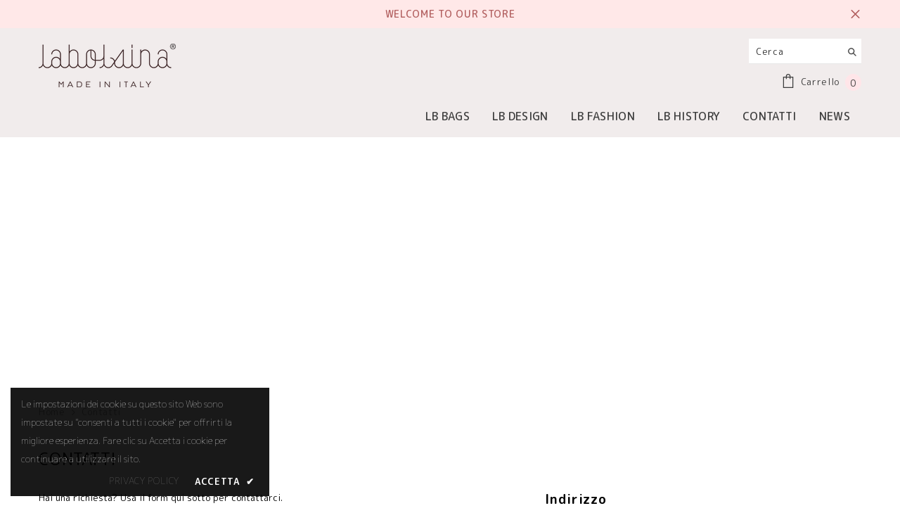

--- FILE ---
content_type: text/css
request_url: https://www.labolsina.com/cdn/shop/t/18/assets/component-contact-form.css?v=124950176831721055761707297464
body_size: -417
content:
.contact-form{margin:22px 0 0}.contact-form .form-message{margin-bottom:22px}.contact-form .form-input{padding-top:12px;padding-bottom:12px}.contact-form .form-field+.form-field{margin-top:17px}.contact-form .form-actions{margin:23px 0 0}.contact-form .form-actions .button{border-radius:0;margin-top:5px;width:227px;display:block;margin-left:0;margin-right:auto}.skin-3 .contact-form .form-actions .button{border-radius:var(--btn-border-radius);letter-spacing:.02em}.skin-4 .contact-form .form-actions .button{padding-top:calc(var(--btn-padding-top) + 5px);padding-bottom:calc(var(--btn-padding-bottom) + 5px)}.skin-5 .contact-form .form-actions .button{padding-top:calc(var(--btn-padding-top) + 10px);padding-bottom:calc(var(--btn-padding-bottom) + 10px)}.skin-6 .contact-form .form-actions .button{padding-top:calc(var(--btn-padding-top) + 4px);padding-bottom:calc(var(--btn-padding-bottom) + 5px)}.contact-form textarea{min-height:216px;resize:vertical}.red-asterisk{color:#f1152f;margin-left:0}
/*# sourceMappingURL=/cdn/shop/t/18/assets/component-contact-form.css.map?v=124950176831721055761707297464 */


--- FILE ---
content_type: text/javascript
request_url: https://www.labolsina.com/cdn/shop/t/18/assets/hoculus.js?v=132717342066445264831707297613
body_size: 581
content:
window.hoculus||={},hoculus.utils={getScriptAsync:async source=>(hoculus.loadedScripts=hoculus.loadedScripts||[],await new Promise(function(resolve,reject){if(hoculus.loadedScripts.includes(source))resolve(!0);else{var script=document.createElement("script"),prior=document.getElementsByTagName("script")[0];script.defer=1,script.onload=script.onreadystatechange=function(_,isAbort){(isAbort||!script.readyState||/loaded|complete/.test(script.readyState))&&(script.onload=script.onreadystatechange=null,script=void 0,isAbort||setTimeout(resolve(!0),0))},script.src=source,prior.parentNode.insertBefore(script,prior)}})),addToCart:items=>new Promise(function(resolve,reject){var postData=JSON.stringify({items});fetch("/cart/add.js",{method:"POST",headers:{"Content-Type":"application/json"},body:postData}).then(response=>response.json()).then(data=>{data.status==422&&resolve(!1),resolve(data)}).catch(error=>{console.error("Error:",error),reject(error)})}),insertCss:function(css){var link=document.createElement("link");link.setAttribute("rel","stylesheet"),link.setAttribute("href",css),document.head.appendChild(link)},getScript:function(source,callback){var script=document.createElement("script"),prior=document.getElementsByTagName("script")[0];script.defer=1,script.onload=script.onreadystatechange=function(_,isAbort){(isAbort||!script.readyState||/loaded|complete/.test(script.readyState))&&(script.onload=script.onreadystatechange=null,script=void 0,!isAbort&&callback&&setTimeout(callback,0))},script.src=source,prior.parentNode.insertBefore(script,prior)},getScriptAsync:async function(source){return hoculus.loadedScripts=hoculus.loadedScripts||[],await new Promise(function(resolve,reject){if(hoculus.loadedScripts.includes(source))resolve(!0);else{var script=document.createElement("script"),prior=document.getElementsByTagName("script")[0];script.defer=1,script.onload=script.onreadystatechange=function(_,isAbort){(isAbort||!script.readyState||/loaded|complete/.test(script.readyState))&&(script.onload=script.onreadystatechange=null,script=void 0,isAbort||setTimeout(resolve(!0),0))},script.src=source,prior.parentNode.insertBefore(script,prior)}})},domready:callback=>{document.readyState=="complete"?callback():document.addEventListener("DOMContentLoaded",callback)},onLoad:async()=>{Promise.allSettled([hoculus.slick(),hoculus.whatsappWidget()])}},hoculus.slick=()=>{var wrapper=$(".halo-block-content.home-collections"),productGrid=wrapper.find(".products-carousel"),itemToShow=productGrid.data("item-to-show"),itemDots=productGrid.data("item-dots"),itemDotsMb=productGrid.data("item-dots-mb"),itemArrows=productGrid.data("item-arrows"),itemArrowsMb=productGrid.data("item-arrows-mb");productGrid.length>0&&productGrid.not(".slick-initialized")&&productGrid.slick({mobileFirst:!0,adaptiveHeight:!0,vertical:!1,infinite:!0,slidesToShow:1,slidesToScroll:1,arrows:itemArrowsMb,dots:itemDotsMb,nextArrow:window.arrows.icon_next,prevArrow:window.arrows.icon_prev,rtl:window.rtl_slick,responsive:[{breakpoint:1599,settings:{arrows:itemArrows,dots:itemDots,get slidesToShow(){return itemToShow!=null&&itemToShow!==""?this.slidesToShow=itemToShow:this.slidesToShow=1},get slidesToScroll(){return itemToShow!=null&&itemToShow!==""?this.slidesToScroll=itemToShow:this.slidesToScroll=1}}},{breakpoint:1024,settings:{arrows:itemArrows,dots:itemDots,get slidesToShow(){return itemToShow!=null&&itemToShow!==""?itemToShow==5?this.slidesToShow=itemToShow-1:this.slidesToShow=itemToShow:this.slidesToShow=1},get slidesToScroll(){return itemToShow!=null&&itemToShow!==""?itemToShow==5?this.slidesToScroll=itemToShow-1:this.slidesToScroll=itemToShow:this.slidesToScroll=1}}},{breakpoint:991,settings:{arrows:itemArrowsMb,dots:itemDotsMb,slidesToShow:4,slidesToScroll:4}},{breakpoint:767,settings:{arrows:itemArrowsMb,dots:itemDotsMb,slidesToShow:3,slidesToScroll:3}},{breakpoint:320,settings:{arrows:itemArrowsMb,dots:itemDotsMb,slidesToShow:2,slidesToScroll:2}}]})},hoculus.whatsappWidget=function(){init();function init(){const selector="#whatsapp-button";if(console.log("~~~ ",$(selector).length),!$(selector).length)return;const node=$(selector),options=node.data("whatsappSettings");hoculus.utils.insertCss(hoculus.themeData.floatingWppCss),hoculus.utils.getScript(hoculus.themeData.floatingWppJs,function(){node.floatingWhatsApp(options),node.show()})}},hoculus.utils.domready(hoculus.utils.onLoad);
//# sourceMappingURL=/cdn/shop/t/18/assets/hoculus.js.map?v=132717342066445264831707297613
